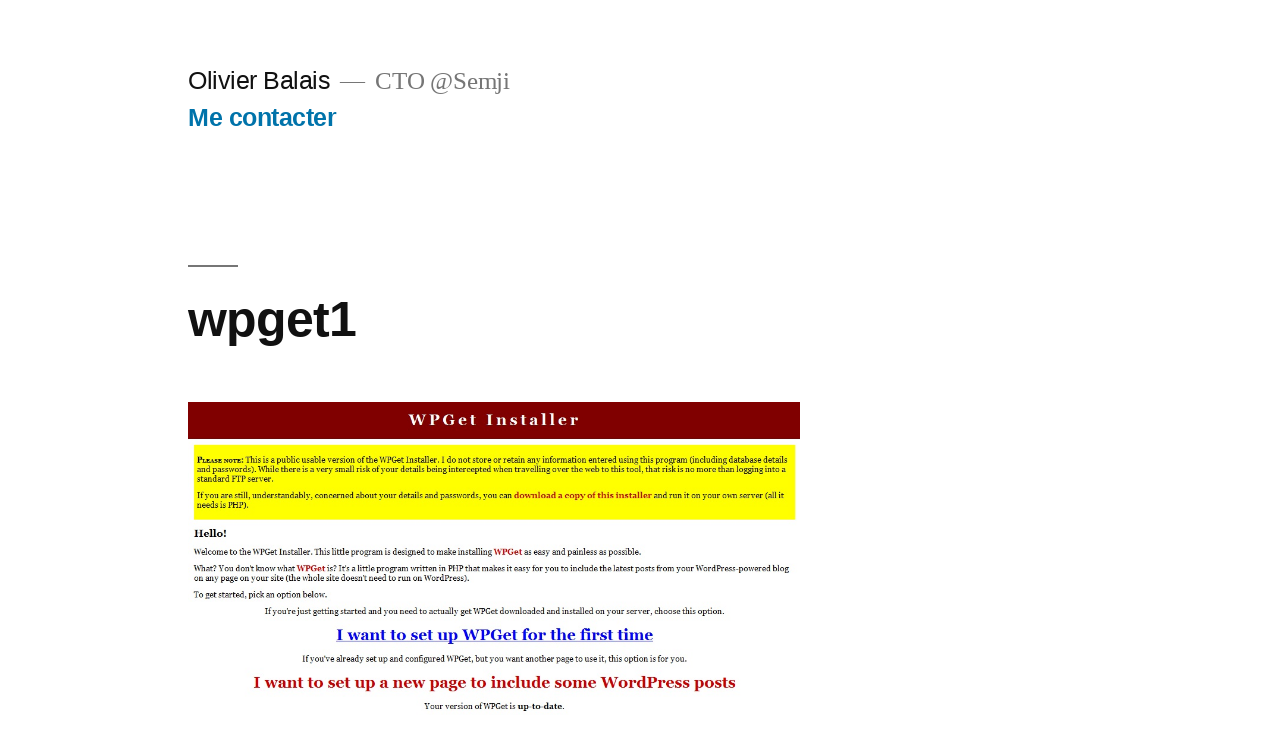

--- FILE ---
content_type: text/html; charset=UTF-8
request_url: https://blog.overnetcity.com/2010/03/31/comment-lister-les-derniers-articles-wordpress-sur-un-site-en-php/wpget1/
body_size: 9584
content:
<!doctype html>
<html lang="fr-FR">
<head>
	<meta charset="UTF-8" />
	<meta name="viewport" content="width=device-width, initial-scale=1.0" />
	<link rel="profile" href="https://gmpg.org/xfn/11" />
	<meta name='robots' content='index, follow, max-image-preview:large, max-snippet:-1, max-video-preview:-1' />
	<style>img:is([sizes="auto" i], [sizes^="auto," i]) { contain-intrinsic-size: 3000px 1500px }</style>
	
	<!-- This site is optimized with the Yoast SEO plugin v25.9 - https://yoast.com/wordpress/plugins/seo/ -->
	<title>wpget1 - Olivier Balais</title>
	<link rel="canonical" href="https://blog.overnetcity.com/2010/03/31/comment-lister-les-derniers-articles-wordpress-sur-un-site-en-php/wpget1/" />
	<meta property="og:locale" content="fr_FR" />
	<meta property="og:type" content="article" />
	<meta property="og:title" content="wpget1 - Olivier Balais" />
	<meta property="og:url" content="https://blog.overnetcity.com/2010/03/31/comment-lister-les-derniers-articles-wordpress-sur-un-site-en-php/wpget1/" />
	<meta property="og:site_name" content="Olivier Balais" />
	<meta property="og:image" content="https://blog.overnetcity.com/2010/03/31/comment-lister-les-derniers-articles-wordpress-sur-un-site-en-php/wpget1" />
	<meta property="og:image:width" content="1029" />
	<meta property="og:image:height" content="527" />
	<meta property="og:image:type" content="image/jpeg" />
	<script type="application/ld+json" class="yoast-schema-graph">{"@context":"https://schema.org","@graph":[{"@type":"WebPage","@id":"https://blog.overnetcity.com/2010/03/31/comment-lister-les-derniers-articles-wordpress-sur-un-site-en-php/wpget1/","url":"https://blog.overnetcity.com/2010/03/31/comment-lister-les-derniers-articles-wordpress-sur-un-site-en-php/wpget1/","name":"wpget1 - Olivier Balais","isPartOf":{"@id":"https://blog.overnetcity.com/#website"},"primaryImageOfPage":{"@id":"https://blog.overnetcity.com/2010/03/31/comment-lister-les-derniers-articles-wordpress-sur-un-site-en-php/wpget1/#primaryimage"},"image":{"@id":"https://blog.overnetcity.com/2010/03/31/comment-lister-les-derniers-articles-wordpress-sur-un-site-en-php/wpget1/#primaryimage"},"thumbnailUrl":"https://blog.overnetcity.com/wp-content/uploads/2010/03/wpget1.jpg","datePublished":"2010-03-29T21:09:46+00:00","breadcrumb":{"@id":"https://blog.overnetcity.com/2010/03/31/comment-lister-les-derniers-articles-wordpress-sur-un-site-en-php/wpget1/#breadcrumb"},"inLanguage":"fr-FR","potentialAction":[{"@type":"ReadAction","target":["https://blog.overnetcity.com/2010/03/31/comment-lister-les-derniers-articles-wordpress-sur-un-site-en-php/wpget1/"]}]},{"@type":"ImageObject","inLanguage":"fr-FR","@id":"https://blog.overnetcity.com/2010/03/31/comment-lister-les-derniers-articles-wordpress-sur-un-site-en-php/wpget1/#primaryimage","url":"https://blog.overnetcity.com/wp-content/uploads/2010/03/wpget1.jpg","contentUrl":"https://blog.overnetcity.com/wp-content/uploads/2010/03/wpget1.jpg","width":"1029","height":"527"},{"@type":"BreadcrumbList","@id":"https://blog.overnetcity.com/2010/03/31/comment-lister-les-derniers-articles-wordpress-sur-un-site-en-php/wpget1/#breadcrumb","itemListElement":[{"@type":"ListItem","position":1,"name":"Accueil","item":"https://blog.overnetcity.com/"},{"@type":"ListItem","position":2,"name":"Comment lister les derniers articles WordPress sur un site en PHP ?","item":"https://blog.overnetcity.com/2010/03/31/comment-lister-les-derniers-articles-wordpress-sur-un-site-en-php/"},{"@type":"ListItem","position":3,"name":"wpget1"}]},{"@type":"WebSite","@id":"https://blog.overnetcity.com/#website","url":"https://blog.overnetcity.com/","name":"Olivier Balais","description":"CTO @Semji","potentialAction":[{"@type":"SearchAction","target":{"@type":"EntryPoint","urlTemplate":"https://blog.overnetcity.com/?s={search_term_string}"},"query-input":{"@type":"PropertyValueSpecification","valueRequired":true,"valueName":"search_term_string"}}],"inLanguage":"fr-FR"}]}</script>
	<!-- / Yoast SEO plugin. -->


<link rel="alternate" type="application/rss+xml" title="Olivier Balais &raquo; Flux" href="https://blog.overnetcity.com/feed/" />
<link rel="alternate" type="application/rss+xml" title="Olivier Balais &raquo; Flux des commentaires" href="https://blog.overnetcity.com/comments/feed/" />
<link rel="alternate" type="application/rss+xml" title="Olivier Balais &raquo; wpget1 Flux des commentaires" href="https://blog.overnetcity.com/2010/03/31/comment-lister-les-derniers-articles-wordpress-sur-un-site-en-php/wpget1/feed/" />
<script>
window._wpemojiSettings = {"baseUrl":"https:\/\/s.w.org\/images\/core\/emoji\/16.0.1\/72x72\/","ext":".png","svgUrl":"https:\/\/s.w.org\/images\/core\/emoji\/16.0.1\/svg\/","svgExt":".svg","source":{"concatemoji":"https:\/\/blog.overnetcity.com\/wp-includes\/js\/wp-emoji-release.min.js?ver=6.8.3"}};
/*! This file is auto-generated */
!function(s,n){var o,i,e;function c(e){try{var t={supportTests:e,timestamp:(new Date).valueOf()};sessionStorage.setItem(o,JSON.stringify(t))}catch(e){}}function p(e,t,n){e.clearRect(0,0,e.canvas.width,e.canvas.height),e.fillText(t,0,0);var t=new Uint32Array(e.getImageData(0,0,e.canvas.width,e.canvas.height).data),a=(e.clearRect(0,0,e.canvas.width,e.canvas.height),e.fillText(n,0,0),new Uint32Array(e.getImageData(0,0,e.canvas.width,e.canvas.height).data));return t.every(function(e,t){return e===a[t]})}function u(e,t){e.clearRect(0,0,e.canvas.width,e.canvas.height),e.fillText(t,0,0);for(var n=e.getImageData(16,16,1,1),a=0;a<n.data.length;a++)if(0!==n.data[a])return!1;return!0}function f(e,t,n,a){switch(t){case"flag":return n(e,"\ud83c\udff3\ufe0f\u200d\u26a7\ufe0f","\ud83c\udff3\ufe0f\u200b\u26a7\ufe0f")?!1:!n(e,"\ud83c\udde8\ud83c\uddf6","\ud83c\udde8\u200b\ud83c\uddf6")&&!n(e,"\ud83c\udff4\udb40\udc67\udb40\udc62\udb40\udc65\udb40\udc6e\udb40\udc67\udb40\udc7f","\ud83c\udff4\u200b\udb40\udc67\u200b\udb40\udc62\u200b\udb40\udc65\u200b\udb40\udc6e\u200b\udb40\udc67\u200b\udb40\udc7f");case"emoji":return!a(e,"\ud83e\udedf")}return!1}function g(e,t,n,a){var r="undefined"!=typeof WorkerGlobalScope&&self instanceof WorkerGlobalScope?new OffscreenCanvas(300,150):s.createElement("canvas"),o=r.getContext("2d",{willReadFrequently:!0}),i=(o.textBaseline="top",o.font="600 32px Arial",{});return e.forEach(function(e){i[e]=t(o,e,n,a)}),i}function t(e){var t=s.createElement("script");t.src=e,t.defer=!0,s.head.appendChild(t)}"undefined"!=typeof Promise&&(o="wpEmojiSettingsSupports",i=["flag","emoji"],n.supports={everything:!0,everythingExceptFlag:!0},e=new Promise(function(e){s.addEventListener("DOMContentLoaded",e,{once:!0})}),new Promise(function(t){var n=function(){try{var e=JSON.parse(sessionStorage.getItem(o));if("object"==typeof e&&"number"==typeof e.timestamp&&(new Date).valueOf()<e.timestamp+604800&&"object"==typeof e.supportTests)return e.supportTests}catch(e){}return null}();if(!n){if("undefined"!=typeof Worker&&"undefined"!=typeof OffscreenCanvas&&"undefined"!=typeof URL&&URL.createObjectURL&&"undefined"!=typeof Blob)try{var e="postMessage("+g.toString()+"("+[JSON.stringify(i),f.toString(),p.toString(),u.toString()].join(",")+"));",a=new Blob([e],{type:"text/javascript"}),r=new Worker(URL.createObjectURL(a),{name:"wpTestEmojiSupports"});return void(r.onmessage=function(e){c(n=e.data),r.terminate(),t(n)})}catch(e){}c(n=g(i,f,p,u))}t(n)}).then(function(e){for(var t in e)n.supports[t]=e[t],n.supports.everything=n.supports.everything&&n.supports[t],"flag"!==t&&(n.supports.everythingExceptFlag=n.supports.everythingExceptFlag&&n.supports[t]);n.supports.everythingExceptFlag=n.supports.everythingExceptFlag&&!n.supports.flag,n.DOMReady=!1,n.readyCallback=function(){n.DOMReady=!0}}).then(function(){return e}).then(function(){var e;n.supports.everything||(n.readyCallback(),(e=n.source||{}).concatemoji?t(e.concatemoji):e.wpemoji&&e.twemoji&&(t(e.twemoji),t(e.wpemoji)))}))}((window,document),window._wpemojiSettings);
</script>
<style id='wp-emoji-styles-inline-css'>

	img.wp-smiley, img.emoji {
		display: inline !important;
		border: none !important;
		box-shadow: none !important;
		height: 1em !important;
		width: 1em !important;
		margin: 0 0.07em !important;
		vertical-align: -0.1em !important;
		background: none !important;
		padding: 0 !important;
	}
</style>
<link rel='stylesheet' id='wp-block-library-css' href='https://blog.overnetcity.com/wp-includes/css/dist/block-library/style.min.css?ver=6.8.3' media='all' />
<style id='wp-block-library-theme-inline-css'>
.wp-block-audio :where(figcaption){color:#555;font-size:13px;text-align:center}.is-dark-theme .wp-block-audio :where(figcaption){color:#ffffffa6}.wp-block-audio{margin:0 0 1em}.wp-block-code{border:1px solid #ccc;border-radius:4px;font-family:Menlo,Consolas,monaco,monospace;padding:.8em 1em}.wp-block-embed :where(figcaption){color:#555;font-size:13px;text-align:center}.is-dark-theme .wp-block-embed :where(figcaption){color:#ffffffa6}.wp-block-embed{margin:0 0 1em}.blocks-gallery-caption{color:#555;font-size:13px;text-align:center}.is-dark-theme .blocks-gallery-caption{color:#ffffffa6}:root :where(.wp-block-image figcaption){color:#555;font-size:13px;text-align:center}.is-dark-theme :root :where(.wp-block-image figcaption){color:#ffffffa6}.wp-block-image{margin:0 0 1em}.wp-block-pullquote{border-bottom:4px solid;border-top:4px solid;color:currentColor;margin-bottom:1.75em}.wp-block-pullquote cite,.wp-block-pullquote footer,.wp-block-pullquote__citation{color:currentColor;font-size:.8125em;font-style:normal;text-transform:uppercase}.wp-block-quote{border-left:.25em solid;margin:0 0 1.75em;padding-left:1em}.wp-block-quote cite,.wp-block-quote footer{color:currentColor;font-size:.8125em;font-style:normal;position:relative}.wp-block-quote:where(.has-text-align-right){border-left:none;border-right:.25em solid;padding-left:0;padding-right:1em}.wp-block-quote:where(.has-text-align-center){border:none;padding-left:0}.wp-block-quote.is-large,.wp-block-quote.is-style-large,.wp-block-quote:where(.is-style-plain){border:none}.wp-block-search .wp-block-search__label{font-weight:700}.wp-block-search__button{border:1px solid #ccc;padding:.375em .625em}:where(.wp-block-group.has-background){padding:1.25em 2.375em}.wp-block-separator.has-css-opacity{opacity:.4}.wp-block-separator{border:none;border-bottom:2px solid;margin-left:auto;margin-right:auto}.wp-block-separator.has-alpha-channel-opacity{opacity:1}.wp-block-separator:not(.is-style-wide):not(.is-style-dots){width:100px}.wp-block-separator.has-background:not(.is-style-dots){border-bottom:none;height:1px}.wp-block-separator.has-background:not(.is-style-wide):not(.is-style-dots){height:2px}.wp-block-table{margin:0 0 1em}.wp-block-table td,.wp-block-table th{word-break:normal}.wp-block-table :where(figcaption){color:#555;font-size:13px;text-align:center}.is-dark-theme .wp-block-table :where(figcaption){color:#ffffffa6}.wp-block-video :where(figcaption){color:#555;font-size:13px;text-align:center}.is-dark-theme .wp-block-video :where(figcaption){color:#ffffffa6}.wp-block-video{margin:0 0 1em}:root :where(.wp-block-template-part.has-background){margin-bottom:0;margin-top:0;padding:1.25em 2.375em}
</style>
<style id='classic-theme-styles-inline-css'>
/*! This file is auto-generated */
.wp-block-button__link{color:#fff;background-color:#32373c;border-radius:9999px;box-shadow:none;text-decoration:none;padding:calc(.667em + 2px) calc(1.333em + 2px);font-size:1.125em}.wp-block-file__button{background:#32373c;color:#fff;text-decoration:none}
</style>
<style id='global-styles-inline-css'>
:root{--wp--preset--aspect-ratio--square: 1;--wp--preset--aspect-ratio--4-3: 4/3;--wp--preset--aspect-ratio--3-4: 3/4;--wp--preset--aspect-ratio--3-2: 3/2;--wp--preset--aspect-ratio--2-3: 2/3;--wp--preset--aspect-ratio--16-9: 16/9;--wp--preset--aspect-ratio--9-16: 9/16;--wp--preset--color--black: #000000;--wp--preset--color--cyan-bluish-gray: #abb8c3;--wp--preset--color--white: #FFF;--wp--preset--color--pale-pink: #f78da7;--wp--preset--color--vivid-red: #cf2e2e;--wp--preset--color--luminous-vivid-orange: #ff6900;--wp--preset--color--luminous-vivid-amber: #fcb900;--wp--preset--color--light-green-cyan: #7bdcb5;--wp--preset--color--vivid-green-cyan: #00d084;--wp--preset--color--pale-cyan-blue: #8ed1fc;--wp--preset--color--vivid-cyan-blue: #0693e3;--wp--preset--color--vivid-purple: #9b51e0;--wp--preset--color--primary: #0073a8;--wp--preset--color--secondary: #005075;--wp--preset--color--dark-gray: #111;--wp--preset--color--light-gray: #767676;--wp--preset--gradient--vivid-cyan-blue-to-vivid-purple: linear-gradient(135deg,rgba(6,147,227,1) 0%,rgb(155,81,224) 100%);--wp--preset--gradient--light-green-cyan-to-vivid-green-cyan: linear-gradient(135deg,rgb(122,220,180) 0%,rgb(0,208,130) 100%);--wp--preset--gradient--luminous-vivid-amber-to-luminous-vivid-orange: linear-gradient(135deg,rgba(252,185,0,1) 0%,rgba(255,105,0,1) 100%);--wp--preset--gradient--luminous-vivid-orange-to-vivid-red: linear-gradient(135deg,rgba(255,105,0,1) 0%,rgb(207,46,46) 100%);--wp--preset--gradient--very-light-gray-to-cyan-bluish-gray: linear-gradient(135deg,rgb(238,238,238) 0%,rgb(169,184,195) 100%);--wp--preset--gradient--cool-to-warm-spectrum: linear-gradient(135deg,rgb(74,234,220) 0%,rgb(151,120,209) 20%,rgb(207,42,186) 40%,rgb(238,44,130) 60%,rgb(251,105,98) 80%,rgb(254,248,76) 100%);--wp--preset--gradient--blush-light-purple: linear-gradient(135deg,rgb(255,206,236) 0%,rgb(152,150,240) 100%);--wp--preset--gradient--blush-bordeaux: linear-gradient(135deg,rgb(254,205,165) 0%,rgb(254,45,45) 50%,rgb(107,0,62) 100%);--wp--preset--gradient--luminous-dusk: linear-gradient(135deg,rgb(255,203,112) 0%,rgb(199,81,192) 50%,rgb(65,88,208) 100%);--wp--preset--gradient--pale-ocean: linear-gradient(135deg,rgb(255,245,203) 0%,rgb(182,227,212) 50%,rgb(51,167,181) 100%);--wp--preset--gradient--electric-grass: linear-gradient(135deg,rgb(202,248,128) 0%,rgb(113,206,126) 100%);--wp--preset--gradient--midnight: linear-gradient(135deg,rgb(2,3,129) 0%,rgb(40,116,252) 100%);--wp--preset--font-size--small: 19.5px;--wp--preset--font-size--medium: 20px;--wp--preset--font-size--large: 36.5px;--wp--preset--font-size--x-large: 42px;--wp--preset--font-size--normal: 22px;--wp--preset--font-size--huge: 49.5px;--wp--preset--spacing--20: 0.44rem;--wp--preset--spacing--30: 0.67rem;--wp--preset--spacing--40: 1rem;--wp--preset--spacing--50: 1.5rem;--wp--preset--spacing--60: 2.25rem;--wp--preset--spacing--70: 3.38rem;--wp--preset--spacing--80: 5.06rem;--wp--preset--shadow--natural: 6px 6px 9px rgba(0, 0, 0, 0.2);--wp--preset--shadow--deep: 12px 12px 50px rgba(0, 0, 0, 0.4);--wp--preset--shadow--sharp: 6px 6px 0px rgba(0, 0, 0, 0.2);--wp--preset--shadow--outlined: 6px 6px 0px -3px rgba(255, 255, 255, 1), 6px 6px rgba(0, 0, 0, 1);--wp--preset--shadow--crisp: 6px 6px 0px rgba(0, 0, 0, 1);}:where(.is-layout-flex){gap: 0.5em;}:where(.is-layout-grid){gap: 0.5em;}body .is-layout-flex{display: flex;}.is-layout-flex{flex-wrap: wrap;align-items: center;}.is-layout-flex > :is(*, div){margin: 0;}body .is-layout-grid{display: grid;}.is-layout-grid > :is(*, div){margin: 0;}:where(.wp-block-columns.is-layout-flex){gap: 2em;}:where(.wp-block-columns.is-layout-grid){gap: 2em;}:where(.wp-block-post-template.is-layout-flex){gap: 1.25em;}:where(.wp-block-post-template.is-layout-grid){gap: 1.25em;}.has-black-color{color: var(--wp--preset--color--black) !important;}.has-cyan-bluish-gray-color{color: var(--wp--preset--color--cyan-bluish-gray) !important;}.has-white-color{color: var(--wp--preset--color--white) !important;}.has-pale-pink-color{color: var(--wp--preset--color--pale-pink) !important;}.has-vivid-red-color{color: var(--wp--preset--color--vivid-red) !important;}.has-luminous-vivid-orange-color{color: var(--wp--preset--color--luminous-vivid-orange) !important;}.has-luminous-vivid-amber-color{color: var(--wp--preset--color--luminous-vivid-amber) !important;}.has-light-green-cyan-color{color: var(--wp--preset--color--light-green-cyan) !important;}.has-vivid-green-cyan-color{color: var(--wp--preset--color--vivid-green-cyan) !important;}.has-pale-cyan-blue-color{color: var(--wp--preset--color--pale-cyan-blue) !important;}.has-vivid-cyan-blue-color{color: var(--wp--preset--color--vivid-cyan-blue) !important;}.has-vivid-purple-color{color: var(--wp--preset--color--vivid-purple) !important;}.has-black-background-color{background-color: var(--wp--preset--color--black) !important;}.has-cyan-bluish-gray-background-color{background-color: var(--wp--preset--color--cyan-bluish-gray) !important;}.has-white-background-color{background-color: var(--wp--preset--color--white) !important;}.has-pale-pink-background-color{background-color: var(--wp--preset--color--pale-pink) !important;}.has-vivid-red-background-color{background-color: var(--wp--preset--color--vivid-red) !important;}.has-luminous-vivid-orange-background-color{background-color: var(--wp--preset--color--luminous-vivid-orange) !important;}.has-luminous-vivid-amber-background-color{background-color: var(--wp--preset--color--luminous-vivid-amber) !important;}.has-light-green-cyan-background-color{background-color: var(--wp--preset--color--light-green-cyan) !important;}.has-vivid-green-cyan-background-color{background-color: var(--wp--preset--color--vivid-green-cyan) !important;}.has-pale-cyan-blue-background-color{background-color: var(--wp--preset--color--pale-cyan-blue) !important;}.has-vivid-cyan-blue-background-color{background-color: var(--wp--preset--color--vivid-cyan-blue) !important;}.has-vivid-purple-background-color{background-color: var(--wp--preset--color--vivid-purple) !important;}.has-black-border-color{border-color: var(--wp--preset--color--black) !important;}.has-cyan-bluish-gray-border-color{border-color: var(--wp--preset--color--cyan-bluish-gray) !important;}.has-white-border-color{border-color: var(--wp--preset--color--white) !important;}.has-pale-pink-border-color{border-color: var(--wp--preset--color--pale-pink) !important;}.has-vivid-red-border-color{border-color: var(--wp--preset--color--vivid-red) !important;}.has-luminous-vivid-orange-border-color{border-color: var(--wp--preset--color--luminous-vivid-orange) !important;}.has-luminous-vivid-amber-border-color{border-color: var(--wp--preset--color--luminous-vivid-amber) !important;}.has-light-green-cyan-border-color{border-color: var(--wp--preset--color--light-green-cyan) !important;}.has-vivid-green-cyan-border-color{border-color: var(--wp--preset--color--vivid-green-cyan) !important;}.has-pale-cyan-blue-border-color{border-color: var(--wp--preset--color--pale-cyan-blue) !important;}.has-vivid-cyan-blue-border-color{border-color: var(--wp--preset--color--vivid-cyan-blue) !important;}.has-vivid-purple-border-color{border-color: var(--wp--preset--color--vivid-purple) !important;}.has-vivid-cyan-blue-to-vivid-purple-gradient-background{background: var(--wp--preset--gradient--vivid-cyan-blue-to-vivid-purple) !important;}.has-light-green-cyan-to-vivid-green-cyan-gradient-background{background: var(--wp--preset--gradient--light-green-cyan-to-vivid-green-cyan) !important;}.has-luminous-vivid-amber-to-luminous-vivid-orange-gradient-background{background: var(--wp--preset--gradient--luminous-vivid-amber-to-luminous-vivid-orange) !important;}.has-luminous-vivid-orange-to-vivid-red-gradient-background{background: var(--wp--preset--gradient--luminous-vivid-orange-to-vivid-red) !important;}.has-very-light-gray-to-cyan-bluish-gray-gradient-background{background: var(--wp--preset--gradient--very-light-gray-to-cyan-bluish-gray) !important;}.has-cool-to-warm-spectrum-gradient-background{background: var(--wp--preset--gradient--cool-to-warm-spectrum) !important;}.has-blush-light-purple-gradient-background{background: var(--wp--preset--gradient--blush-light-purple) !important;}.has-blush-bordeaux-gradient-background{background: var(--wp--preset--gradient--blush-bordeaux) !important;}.has-luminous-dusk-gradient-background{background: var(--wp--preset--gradient--luminous-dusk) !important;}.has-pale-ocean-gradient-background{background: var(--wp--preset--gradient--pale-ocean) !important;}.has-electric-grass-gradient-background{background: var(--wp--preset--gradient--electric-grass) !important;}.has-midnight-gradient-background{background: var(--wp--preset--gradient--midnight) !important;}.has-small-font-size{font-size: var(--wp--preset--font-size--small) !important;}.has-medium-font-size{font-size: var(--wp--preset--font-size--medium) !important;}.has-large-font-size{font-size: var(--wp--preset--font-size--large) !important;}.has-x-large-font-size{font-size: var(--wp--preset--font-size--x-large) !important;}
:where(.wp-block-post-template.is-layout-flex){gap: 1.25em;}:where(.wp-block-post-template.is-layout-grid){gap: 1.25em;}
:where(.wp-block-columns.is-layout-flex){gap: 2em;}:where(.wp-block-columns.is-layout-grid){gap: 2em;}
:root :where(.wp-block-pullquote){font-size: 1.5em;line-height: 1.6;}
</style>
<link rel='stylesheet' id='twentynineteen-style-css' href='https://blog.overnetcity.com/wp-content/themes/twentynineteen/style.css?ver=3.1' media='all' />
<link rel='stylesheet' id='twentynineteen-print-style-css' href='https://blog.overnetcity.com/wp-content/themes/twentynineteen/print.css?ver=3.1' media='print' />
<script src="https://blog.overnetcity.com/wp-includes/js/jquery/jquery.min.js?ver=3.7.1" id="jquery-core-js"></script>
<script src="https://blog.overnetcity.com/wp-includes/js/jquery/jquery-migrate.min.js?ver=3.4.1" id="jquery-migrate-js"></script>
<script src="https://blog.overnetcity.com/wp-content/themes/twentynineteen/js/priority-menu.js?ver=20200129" id="twentynineteen-priority-menu-js" defer data-wp-strategy="defer"></script>
<link rel="https://api.w.org/" href="https://blog.overnetcity.com/wp-json/" /><link rel="alternate" title="JSON" type="application/json" href="https://blog.overnetcity.com/wp-json/wp/v2/media/45" /><link rel="EditURI" type="application/rsd+xml" title="RSD" href="https://blog.overnetcity.com/xmlrpc.php?rsd" />
<meta name="generator" content="WordPress 6.8.3" />
<link rel='shortlink' href='https://blog.overnetcity.com/?p=45' />
<link rel="alternate" title="oEmbed (JSON)" type="application/json+oembed" href="https://blog.overnetcity.com/wp-json/oembed/1.0/embed?url=https%3A%2F%2Fblog.overnetcity.com%2F2010%2F03%2F31%2Fcomment-lister-les-derniers-articles-wordpress-sur-un-site-en-php%2Fwpget1%2F" />
<link rel="alternate" title="oEmbed (XML)" type="text/xml+oembed" href="https://blog.overnetcity.com/wp-json/oembed/1.0/embed?url=https%3A%2F%2Fblog.overnetcity.com%2F2010%2F03%2F31%2Fcomment-lister-les-derniers-articles-wordpress-sur-un-site-en-php%2Fwpget1%2F&#038;format=xml" />
<link rel="pingback" href="https://blog.overnetcity.com/xmlrpc.php"><!-- All in one Favicon 4.8 --><link rel="shortcut icon" href="http://blog.overnetcity.com/wp-content/uploads/2014/03/favicon.ico" />
</head>

<body class="attachment wp-singular attachment-template-default single single-attachment postid-45 attachmentid-45 attachment-jpeg wp-embed-responsive wp-theme-twentynineteen singular image-filters-enabled">
<div id="page" class="site">
	<a class="skip-link screen-reader-text" href="#content">
		Aller au contenu	</a>

		<header id="masthead" class="site-header">

			<div class="site-branding-container">
				<div class="site-branding">

									<p class="site-title"><a href="https://blog.overnetcity.com/" rel="home" >Olivier Balais</a></p>
			
				<p class="site-description">
				CTO @Semji			</p>
				<nav id="site-navigation" class="main-navigation" aria-label="Menu supérieur">
			<div class="menu-menu-container"><ul id="menu-menu" class="main-menu"><li id="menu-item-1529" class="menu-item menu-item-type-post_type menu-item-object-page menu-item-1529"><a href="https://blog.overnetcity.com/me-contacter/">Me contacter</a></li>
</ul></div>
			<div class="main-menu-more">
				<ul class="main-menu">
					<li class="menu-item menu-item-has-children">
						<button class="submenu-expand main-menu-more-toggle is-empty" tabindex="-1"
							aria-label="Plus" aria-haspopup="true" aria-expanded="false"><svg class="svg-icon" width="24" height="24" aria-hidden="true" role="img" focusable="false" xmlns="http://www.w3.org/2000/svg"><g fill="none" fill-rule="evenodd"><path d="M0 0h24v24H0z"/><path fill="currentColor" fill-rule="nonzero" d="M12 2c5.52 0 10 4.48 10 10s-4.48 10-10 10S2 17.52 2 12 6.48 2 12 2zM6 14a2 2 0 1 0 0-4 2 2 0 0 0 0 4zm6 0a2 2 0 1 0 0-4 2 2 0 0 0 0 4zm6 0a2 2 0 1 0 0-4 2 2 0 0 0 0 4z"/></g></svg>
						</button>
						<ul class="sub-menu hidden-links">
							<li class="mobile-parent-nav-menu-item">
								<button class="menu-item-link-return"><svg class="svg-icon" width="24" height="24" aria-hidden="true" role="img" focusable="false" viewBox="0 0 24 24" version="1.1" xmlns="http://www.w3.org/2000/svg" xmlns:xlink="http://www.w3.org/1999/xlink"><path d="M15.41 7.41L14 6l-6 6 6 6 1.41-1.41L10.83 12z"></path><path d="M0 0h24v24H0z" fill="none"></path></svg>Retour
								</button>
							</li>
						</ul>
					</li>
				</ul>
			</div>		</nav><!-- #site-navigation -->
		</div><!-- .site-branding -->
			</div><!-- .site-branding-container -->

					</header><!-- #masthead -->

	<div id="content" class="site-content">

	<div id="primary" class="content-area">
		<main id="main" class="site-main">

			
				<article id="post-45" class="post-45 attachment type-attachment status-inherit hentry entry">

					<header class="entry-header">
					<h1 class="entry-title">wpget1</h1>					</header><!-- .entry-header -->

					<div class="entry-content">

						<figure class="entry-attachment wp-block-image">
						<img width="1029" height="527" src="https://blog.overnetcity.com/wp-content/uploads/2010/03/wpget1.jpg" class="attachment-full size-full" alt="" decoding="async" fetchpriority="high" srcset="https://blog.overnetcity.com/wp-content/uploads/2010/03/wpget1.jpg 1029w, https://blog.overnetcity.com/wp-content/uploads/2010/03/wpget1-300x153.jpg 300w, https://blog.overnetcity.com/wp-content/uploads/2010/03/wpget1-1024x524.jpg 1024w" sizes="(max-width: 1029px) 100vw, 1029px" />
							<figcaption class="wp-caption-text"></figcaption>

						</figure><!-- .entry-attachment -->

											</div><!-- .entry-content -->

					<footer class="entry-footer">
					<span class="full-size-link"><span class="screen-reader-text">Taille originale</span><a href="https://blog.overnetcity.com/wp-content/uploads/2010/03/wpget1.jpg">1029 &times; 527</a></span>
						
					</footer><!-- .entry-footer -->
				</article><!-- #post-45 -->

				
	<nav class="navigation post-navigation" aria-label="Publications">
		<h2 class="screen-reader-text">Navigation de l’article</h2>
		<div class="nav-links"><div class="nav-previous"><a href="https://blog.overnetcity.com/2010/03/31/comment-lister-les-derniers-articles-wordpress-sur-un-site-en-php/" rel="prev"><span class="meta-nav">Publié dans</span><br><span class="post-title">Comment lister les derniers articles WordPress sur un site en PHP ?</span></a></div></div>
	</nav>
<div id="comments" class="comments-area">
	<div class="comments-title-wrap no-responses">
		<h2 class="comments-title">
		Laisser un commentaire		</h2><!-- .comments-title -->
			</div><!-- .comments-title-wrap -->
		<div id="respond" class="comment-respond">
		<h3 id="reply-title" class="comment-reply-title"> <small><a rel="nofollow" id="cancel-comment-reply-link" href="/2010/03/31/comment-lister-les-derniers-articles-wordpress-sur-un-site-en-php/wpget1/#respond" style="display:none;">Annuler la réponse</a></small></h3><form action="https://blog.overnetcity.com/wp-comments-post.php" method="post" id="commentform" class="comment-form"><p class="comment-notes"><span id="email-notes">Votre adresse e-mail ne sera pas publiée.</span> <span class="required-field-message">Les champs obligatoires sont indiqués avec <span class="required">*</span></span></p><p class="comment-form-comment"><label for="comment">Commentaire <span class="required">*</span></label> <textarea id="comment" name="comment" cols="45" rows="5" maxlength="65525" required></textarea></p><p class="comment-form-author"><label for="author">Nom <span class="required">*</span></label> <input id="author" name="author" type="text" value="" size="30" maxlength="245" autocomplete="name" required /></p>
<p class="comment-form-email"><label for="email">E-mail <span class="required">*</span></label> <input id="email" name="email" type="email" value="" size="30" maxlength="100" aria-describedby="email-notes" autocomplete="email" required /></p>
<p class="comment-form-url"><label for="url">Site web</label> <input id="url" name="url" type="url" value="" size="30" maxlength="200" autocomplete="url" /></p>
<p class="form-submit"><input name="submit" type="submit" id="submit" class="submit" value="Laisser un commentaire" /> <input type='hidden' name='comment_post_ID' value='45' id='comment_post_ID' />
<input type='hidden' name='comment_parent' id='comment_parent' value='0' />
</p><p style="display: none;"><input type="hidden" id="akismet_comment_nonce" name="akismet_comment_nonce" value="1d1c6c1438" /></p><p style="display: none !important;" class="akismet-fields-container" data-prefix="ak_"><label>&#916;<textarea name="ak_hp_textarea" cols="45" rows="8" maxlength="100"></textarea></label><input type="hidden" id="ak_js_1" name="ak_js" value="180"/><script>document.getElementById( "ak_js_1" ).setAttribute( "value", ( new Date() ).getTime() );</script></p></form>	</div><!-- #respond -->
	</div><!-- #comments -->

		</main><!-- .site-main -->
	</div><!-- .content-area -->


	</div><!-- #content -->

	<footer id="colophon" class="site-footer">
		
	<aside class="widget-area" aria-label="Pied de page">
							<div class="widget-column footer-widget-1">
					<section id="search-3" class="widget widget_search"><form role="search" method="get" class="search-form" action="https://blog.overnetcity.com/">
				<label>
					<span class="screen-reader-text">Rechercher :</span>
					<input type="search" class="search-field" placeholder="Rechercher…" value="" name="s" />
				</label>
				<input type="submit" class="search-submit" value="Rechercher" />
			</form></section>
		<section id="recent-posts-4" class="widget widget_recent_entries">
		<h2 class="widget-title">Articles récents</h2><nav aria-label="Articles récents">
		<ul>
											<li>
					<a href="https://blog.overnetcity.com/2017/05/17/optimize-storj-rpi3-setup/">How Storj farming monitoring made me optimize my RPI3 setup?</a>
									</li>
											<li>
					<a href="https://blog.overnetcity.com/2017/05/11/monitoring-storj-farming-nodes-grafana-influxdb-collectd/">Real time monitoring for your Storj farming nodes with Grafana, Influxdb and Collectd</a>
									</li>
											<li>
					<a href="https://blog.overnetcity.com/2017/04/29/build-storj-io-node-with-extra-drives-raspberry-mecano/">Build your own Storj.io farming node with Raspberry and Meccano</a>
									</li>
											<li>
					<a href="https://blog.overnetcity.com/2016/07/20/garage-door-rest-api/">My garage door is accessible through a REST API</a>
									</li>
											<li>
					<a href="https://blog.overnetcity.com/2016/02/29/entreprises-liberez-la-creativite-de-vos-developpeurs/">Entreprises, libérez la créativité de vos développeurs</a>
									</li>
											<li>
					<a href="https://blog.overnetcity.com/2014/11/18/undo-redo-angularjs-command-pattern/">Implémenter un « annuler / rétablir » avec AngularJS et le Command Pattern</a>
									</li>
											<li>
					<a href="https://blog.overnetcity.com/2014/10/30/reactjs-grunt-browserify-cdn/">React.js, Grunt, browserify et CDN</a>
									</li>
											<li>
					<a href="https://blog.overnetcity.com/2014/10/23/facebook-reactjs/">Facebook ReactJS &#8211; Quelques ressources pour bien commencer</a>
									</li>
											<li>
					<a href="https://blog.overnetcity.com/2014/08/29/array-foreach-nest-pas-toujours-meilleure-solution/">Array.forEach n&rsquo;est pas toujours la meilleure solution !</a>
									</li>
											<li>
					<a href="https://blog.overnetcity.com/2014/07/08/acceder-service-angularjs-depuis-console/">Accéder à un service AngularJs depuis la console</a>
									</li>
					</ul>

		</nav></section><section id="categories-4" class="widget widget_categories"><h2 class="widget-title">Catégories</h2><nav aria-label="Catégories">
			<ul>
					<li class="cat-item cat-item-108"><a href="https://blog.overnetcity.com/categorie/angularjs/">AngularJs</a>
</li>
	<li class="cat-item cat-item-5"><a href="https://blog.overnetcity.com/categorie/developpement-web/">Développement Web</a>
</li>
	<li class="cat-item cat-item-107"><a href="https://blog.overnetcity.com/categorie/elasticsearch/">ElasticSearch</a>
</li>
	<li class="cat-item cat-item-98"><a href="https://blog.overnetcity.com/categorie/emberjs/">EmberJs</a>
</li>
	<li class="cat-item cat-item-27"><a href="https://blog.overnetcity.com/categorie/insa/">INSA</a>
</li>
	<li class="cat-item cat-item-56"><a href="https://blog.overnetcity.com/categorie/iphone-2/">iPhone</a>
</li>
	<li class="cat-item cat-item-94"><a href="https://blog.overnetcity.com/categorie/javascript-2/">Javascript</a>
</li>
	<li class="cat-item cat-item-69"><a href="https://blog.overnetcity.com/categorie/node-js-2/">Node.js</a>
</li>
	<li class="cat-item cat-item-1"><a href="https://blog.overnetcity.com/categorie/non-classe/">Non classé</a>
</li>
	<li class="cat-item cat-item-112"><a href="https://blog.overnetcity.com/categorie/php-2/">PHP</a>
</li>
	<li class="cat-item cat-item-179"><a href="https://blog.overnetcity.com/categorie/raspberry-pi/">Raspberry PI</a>
</li>
	<li class="cat-item cat-item-159"><a href="https://blog.overnetcity.com/categorie/reactjs-2/">Reactjs</a>
</li>
	<li class="cat-item cat-item-46"><a href="https://blog.overnetcity.com/categorie/ressources-utiles/">Ressources Utiles</a>
</li>
	<li class="cat-item cat-item-186"><a href="https://blog.overnetcity.com/categorie/storj/">Storj</a>
</li>
	<li class="cat-item cat-item-4"><a href="https://blog.overnetcity.com/categorie/symfony/">Symfony</a>
</li>
			</ul>

			</nav></section><section id="text-3" class="widget widget_text"><h2 class="widget-title">A propos</h2>			<div class="textwidget"><p>Je suis Olivier Balais, CTO chez <a href="https://semji.com/">Semji</a>.</p>
<p>Vous trouverez ici de vieux articles traitant de PHP, du Framework Symfony, de Javascript et d&rsquo;autres sujets qui me passionnaient il y a quelques années et qui, pour la plupart, me passionnent encore aujourd&rsquo;hui.</p>
<p>Attention, ce blog n&rsquo;est plus mis à jour depuis longtemps, ces articles sont donc probablement en grande partie obsolètes aujourd&rsquo;hui.</p>
</div>
		</section>					</div>
					</aside><!-- .widget-area -->

			<div class="site-info">
										<a class="site-name" href="https://blog.overnetcity.com/" rel="home">Olivier Balais</a>,
						<a href="https://fr.wordpress.org/" class="imprint">
				Fièrement propulsé par WordPress.			</a>
								</div><!-- .site-info -->
	</footer><!-- #colophon -->

</div><!-- #page -->

<script type="speculationrules">
{"prefetch":[{"source":"document","where":{"and":[{"href_matches":"\/*"},{"not":{"href_matches":["\/wp-*.php","\/wp-admin\/*","\/wp-content\/uploads\/*","\/wp-content\/*","\/wp-content\/plugins\/*","\/wp-content\/themes\/twentynineteen\/*","\/*\\?(.+)"]}},{"not":{"selector_matches":"a[rel~=\"nofollow\"]"}},{"not":{"selector_matches":".no-prefetch, .no-prefetch a"}}]},"eagerness":"conservative"}]}
</script>
<script src="https://blog.overnetcity.com/wp-content/themes/twentynineteen/js/touch-keyboard-navigation.js?ver=20230621" id="twentynineteen-touch-navigation-js" defer data-wp-strategy="defer"></script>
<script src="https://blog.overnetcity.com/wp-includes/js/comment-reply.min.js?ver=6.8.3" id="comment-reply-js" async data-wp-strategy="async"></script>
<script defer src="https://blog.overnetcity.com/wp-content/plugins/akismet/_inc/akismet-frontend.js?ver=1757878920" id="akismet-frontend-js"></script>

</body>
</html>

<!--
Performance optimized by W3 Total Cache. Learn more: https://www.boldgrid.com/w3-total-cache/


Served from: blog.overnetcity.com @ 2026-01-26 18:02:17 by W3 Total Cache
-->